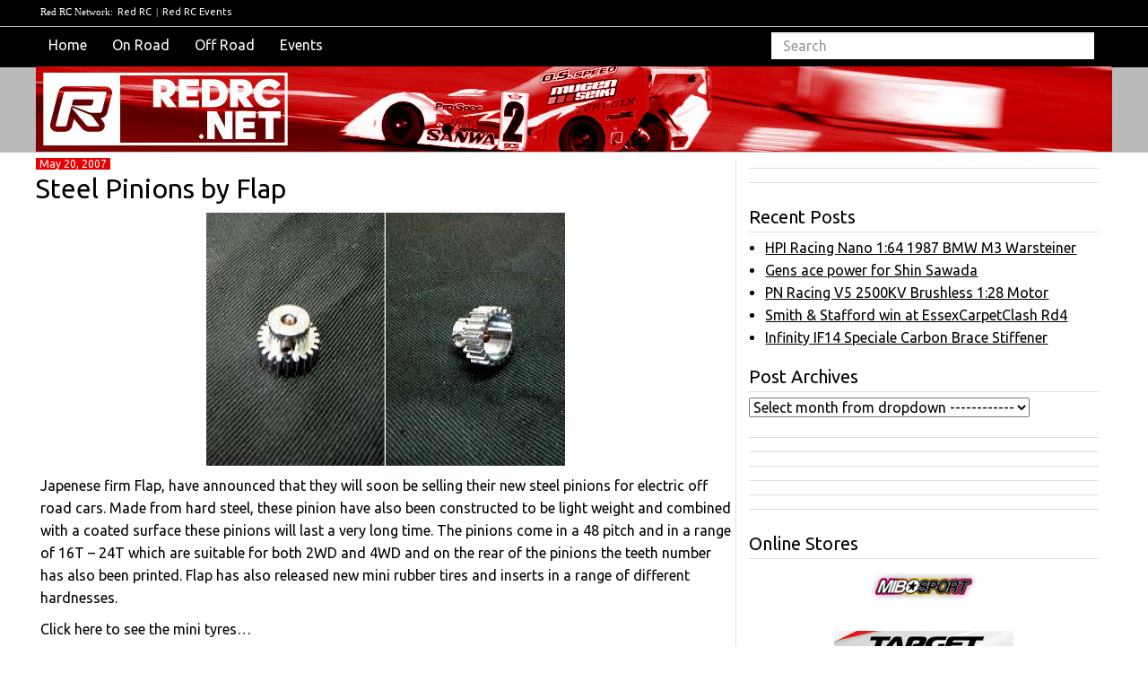

--- FILE ---
content_type: text/html; charset=UTF-8
request_url: https://www.redrc.net/2007/05/steel-pinions-by-flap/
body_size: 55918
content:
<!doctype html>
<html>
    <head>
        <!-- Global site tag (gtag.js) - Google Analytics -->
<script async src="https://www.googletagmanager.com/gtag/js?id=UA-54991-3"></script>
<script>
  window.dataLayer = window.dataLayer || [];
  function gtag(){dataLayer.push(arguments);}
  gtag('js', new Date());

  gtag('config', 'UA-54991-3');
</script><!--link to google analytics Redrc head code-->
        <script src="//ajax.googleapis.com/ajax/libs/jquery/1.11.0/jquery.min.js"></script>
        <script src="//netdna.bootstrapcdn.com/bootstrap/3.1.1/js/bootstrap.min.js"></script>
        <title>Red RC &raquo; Steel Pinions by Flap</title>
        <meta name="viewport" content="width=device-width,initial-scale=1">
        <meta name="description" content="RC car news, views &amp; race results">
        <meta charset="UTF-8">
        <link href="https://fonts.googleapis.com/css2?family=Calistoga&family=Carter+One&family=Merriweather:wght@700&family=Patua+One&family=Rajdhani:wght@700&family=Roboto+Slab:wght@700&family=Ubuntu:ital,wght@0,400;0,700;1,400&display=swap" rel="stylesheet" type='text/css'>
        <meta name='robots' content='max-image-preview:large' />
<link rel='stylesheet' id='wp-block-library-css' href='https://www.redrc.net/wp-includes/css/dist/block-library/style.min.css?ver=6.6.2' type='text/css' media='all' />
<style id='classic-theme-styles-inline-css' type='text/css'>
/*! This file is auto-generated */
.wp-block-button__link{color:#fff;background-color:#32373c;border-radius:9999px;box-shadow:none;text-decoration:none;padding:calc(.667em + 2px) calc(1.333em + 2px);font-size:1.125em}.wp-block-file__button{background:#32373c;color:#fff;text-decoration:none}
</style>
<style id='global-styles-inline-css' type='text/css'>
:root{--wp--preset--aspect-ratio--square: 1;--wp--preset--aspect-ratio--4-3: 4/3;--wp--preset--aspect-ratio--3-4: 3/4;--wp--preset--aspect-ratio--3-2: 3/2;--wp--preset--aspect-ratio--2-3: 2/3;--wp--preset--aspect-ratio--16-9: 16/9;--wp--preset--aspect-ratio--9-16: 9/16;--wp--preset--color--black: #000000;--wp--preset--color--cyan-bluish-gray: #abb8c3;--wp--preset--color--white: #ffffff;--wp--preset--color--pale-pink: #f78da7;--wp--preset--color--vivid-red: #cf2e2e;--wp--preset--color--luminous-vivid-orange: #ff6900;--wp--preset--color--luminous-vivid-amber: #fcb900;--wp--preset--color--light-green-cyan: #7bdcb5;--wp--preset--color--vivid-green-cyan: #00d084;--wp--preset--color--pale-cyan-blue: #8ed1fc;--wp--preset--color--vivid-cyan-blue: #0693e3;--wp--preset--color--vivid-purple: #9b51e0;--wp--preset--gradient--vivid-cyan-blue-to-vivid-purple: linear-gradient(135deg,rgba(6,147,227,1) 0%,rgb(155,81,224) 100%);--wp--preset--gradient--light-green-cyan-to-vivid-green-cyan: linear-gradient(135deg,rgb(122,220,180) 0%,rgb(0,208,130) 100%);--wp--preset--gradient--luminous-vivid-amber-to-luminous-vivid-orange: linear-gradient(135deg,rgba(252,185,0,1) 0%,rgba(255,105,0,1) 100%);--wp--preset--gradient--luminous-vivid-orange-to-vivid-red: linear-gradient(135deg,rgba(255,105,0,1) 0%,rgb(207,46,46) 100%);--wp--preset--gradient--very-light-gray-to-cyan-bluish-gray: linear-gradient(135deg,rgb(238,238,238) 0%,rgb(169,184,195) 100%);--wp--preset--gradient--cool-to-warm-spectrum: linear-gradient(135deg,rgb(74,234,220) 0%,rgb(151,120,209) 20%,rgb(207,42,186) 40%,rgb(238,44,130) 60%,rgb(251,105,98) 80%,rgb(254,248,76) 100%);--wp--preset--gradient--blush-light-purple: linear-gradient(135deg,rgb(255,206,236) 0%,rgb(152,150,240) 100%);--wp--preset--gradient--blush-bordeaux: linear-gradient(135deg,rgb(254,205,165) 0%,rgb(254,45,45) 50%,rgb(107,0,62) 100%);--wp--preset--gradient--luminous-dusk: linear-gradient(135deg,rgb(255,203,112) 0%,rgb(199,81,192) 50%,rgb(65,88,208) 100%);--wp--preset--gradient--pale-ocean: linear-gradient(135deg,rgb(255,245,203) 0%,rgb(182,227,212) 50%,rgb(51,167,181) 100%);--wp--preset--gradient--electric-grass: linear-gradient(135deg,rgb(202,248,128) 0%,rgb(113,206,126) 100%);--wp--preset--gradient--midnight: linear-gradient(135deg,rgb(2,3,129) 0%,rgb(40,116,252) 100%);--wp--preset--font-size--small: 13px;--wp--preset--font-size--medium: 20px;--wp--preset--font-size--large: 36px;--wp--preset--font-size--x-large: 42px;--wp--preset--spacing--20: 0.44rem;--wp--preset--spacing--30: 0.67rem;--wp--preset--spacing--40: 1rem;--wp--preset--spacing--50: 1.5rem;--wp--preset--spacing--60: 2.25rem;--wp--preset--spacing--70: 3.38rem;--wp--preset--spacing--80: 5.06rem;--wp--preset--shadow--natural: 6px 6px 9px rgba(0, 0, 0, 0.2);--wp--preset--shadow--deep: 12px 12px 50px rgba(0, 0, 0, 0.4);--wp--preset--shadow--sharp: 6px 6px 0px rgba(0, 0, 0, 0.2);--wp--preset--shadow--outlined: 6px 6px 0px -3px rgba(255, 255, 255, 1), 6px 6px rgba(0, 0, 0, 1);--wp--preset--shadow--crisp: 6px 6px 0px rgba(0, 0, 0, 1);}:where(.is-layout-flex){gap: 0.5em;}:where(.is-layout-grid){gap: 0.5em;}body .is-layout-flex{display: flex;}.is-layout-flex{flex-wrap: wrap;align-items: center;}.is-layout-flex > :is(*, div){margin: 0;}body .is-layout-grid{display: grid;}.is-layout-grid > :is(*, div){margin: 0;}:where(.wp-block-columns.is-layout-flex){gap: 2em;}:where(.wp-block-columns.is-layout-grid){gap: 2em;}:where(.wp-block-post-template.is-layout-flex){gap: 1.25em;}:where(.wp-block-post-template.is-layout-grid){gap: 1.25em;}.has-black-color{color: var(--wp--preset--color--black) !important;}.has-cyan-bluish-gray-color{color: var(--wp--preset--color--cyan-bluish-gray) !important;}.has-white-color{color: var(--wp--preset--color--white) !important;}.has-pale-pink-color{color: var(--wp--preset--color--pale-pink) !important;}.has-vivid-red-color{color: var(--wp--preset--color--vivid-red) !important;}.has-luminous-vivid-orange-color{color: var(--wp--preset--color--luminous-vivid-orange) !important;}.has-luminous-vivid-amber-color{color: var(--wp--preset--color--luminous-vivid-amber) !important;}.has-light-green-cyan-color{color: var(--wp--preset--color--light-green-cyan) !important;}.has-vivid-green-cyan-color{color: var(--wp--preset--color--vivid-green-cyan) !important;}.has-pale-cyan-blue-color{color: var(--wp--preset--color--pale-cyan-blue) !important;}.has-vivid-cyan-blue-color{color: var(--wp--preset--color--vivid-cyan-blue) !important;}.has-vivid-purple-color{color: var(--wp--preset--color--vivid-purple) !important;}.has-black-background-color{background-color: var(--wp--preset--color--black) !important;}.has-cyan-bluish-gray-background-color{background-color: var(--wp--preset--color--cyan-bluish-gray) !important;}.has-white-background-color{background-color: var(--wp--preset--color--white) !important;}.has-pale-pink-background-color{background-color: var(--wp--preset--color--pale-pink) !important;}.has-vivid-red-background-color{background-color: var(--wp--preset--color--vivid-red) !important;}.has-luminous-vivid-orange-background-color{background-color: var(--wp--preset--color--luminous-vivid-orange) !important;}.has-luminous-vivid-amber-background-color{background-color: var(--wp--preset--color--luminous-vivid-amber) !important;}.has-light-green-cyan-background-color{background-color: var(--wp--preset--color--light-green-cyan) !important;}.has-vivid-green-cyan-background-color{background-color: var(--wp--preset--color--vivid-green-cyan) !important;}.has-pale-cyan-blue-background-color{background-color: var(--wp--preset--color--pale-cyan-blue) !important;}.has-vivid-cyan-blue-background-color{background-color: var(--wp--preset--color--vivid-cyan-blue) !important;}.has-vivid-purple-background-color{background-color: var(--wp--preset--color--vivid-purple) !important;}.has-black-border-color{border-color: var(--wp--preset--color--black) !important;}.has-cyan-bluish-gray-border-color{border-color: var(--wp--preset--color--cyan-bluish-gray) !important;}.has-white-border-color{border-color: var(--wp--preset--color--white) !important;}.has-pale-pink-border-color{border-color: var(--wp--preset--color--pale-pink) !important;}.has-vivid-red-border-color{border-color: var(--wp--preset--color--vivid-red) !important;}.has-luminous-vivid-orange-border-color{border-color: var(--wp--preset--color--luminous-vivid-orange) !important;}.has-luminous-vivid-amber-border-color{border-color: var(--wp--preset--color--luminous-vivid-amber) !important;}.has-light-green-cyan-border-color{border-color: var(--wp--preset--color--light-green-cyan) !important;}.has-vivid-green-cyan-border-color{border-color: var(--wp--preset--color--vivid-green-cyan) !important;}.has-pale-cyan-blue-border-color{border-color: var(--wp--preset--color--pale-cyan-blue) !important;}.has-vivid-cyan-blue-border-color{border-color: var(--wp--preset--color--vivid-cyan-blue) !important;}.has-vivid-purple-border-color{border-color: var(--wp--preset--color--vivid-purple) !important;}.has-vivid-cyan-blue-to-vivid-purple-gradient-background{background: var(--wp--preset--gradient--vivid-cyan-blue-to-vivid-purple) !important;}.has-light-green-cyan-to-vivid-green-cyan-gradient-background{background: var(--wp--preset--gradient--light-green-cyan-to-vivid-green-cyan) !important;}.has-luminous-vivid-amber-to-luminous-vivid-orange-gradient-background{background: var(--wp--preset--gradient--luminous-vivid-amber-to-luminous-vivid-orange) !important;}.has-luminous-vivid-orange-to-vivid-red-gradient-background{background: var(--wp--preset--gradient--luminous-vivid-orange-to-vivid-red) !important;}.has-very-light-gray-to-cyan-bluish-gray-gradient-background{background: var(--wp--preset--gradient--very-light-gray-to-cyan-bluish-gray) !important;}.has-cool-to-warm-spectrum-gradient-background{background: var(--wp--preset--gradient--cool-to-warm-spectrum) !important;}.has-blush-light-purple-gradient-background{background: var(--wp--preset--gradient--blush-light-purple) !important;}.has-blush-bordeaux-gradient-background{background: var(--wp--preset--gradient--blush-bordeaux) !important;}.has-luminous-dusk-gradient-background{background: var(--wp--preset--gradient--luminous-dusk) !important;}.has-pale-ocean-gradient-background{background: var(--wp--preset--gradient--pale-ocean) !important;}.has-electric-grass-gradient-background{background: var(--wp--preset--gradient--electric-grass) !important;}.has-midnight-gradient-background{background: var(--wp--preset--gradient--midnight) !important;}.has-small-font-size{font-size: var(--wp--preset--font-size--small) !important;}.has-medium-font-size{font-size: var(--wp--preset--font-size--medium) !important;}.has-large-font-size{font-size: var(--wp--preset--font-size--large) !important;}.has-x-large-font-size{font-size: var(--wp--preset--font-size--x-large) !important;}
:where(.wp-block-post-template.is-layout-flex){gap: 1.25em;}:where(.wp-block-post-template.is-layout-grid){gap: 1.25em;}
:where(.wp-block-columns.is-layout-flex){gap: 2em;}:where(.wp-block-columns.is-layout-grid){gap: 2em;}
:root :where(.wp-block-pullquote){font-size: 1.5em;line-height: 1.6;}
</style>
<link rel='stylesheet' id='bootstrap-css' href='https://www.redrc.net/wp-content/themes/Scratch-Desktop/css/bootstrap.min.css?ver=3.3.6' type='text/css' media='all' />
<link rel='stylesheet' id='customstyle-css' href='https://www.redrc.net/wp-content/themes/Scratch-Desktop/css/redrc2016.css?ver=1.0.0' type='text/css' media='all' />
<style id='akismet-widget-style-inline-css' type='text/css'>

			.a-stats {
				--akismet-color-mid-green: #357b49;
				--akismet-color-white: #fff;
				--akismet-color-light-grey: #f6f7f7;

				max-width: 350px;
				width: auto;
			}

			.a-stats * {
				all: unset;
				box-sizing: border-box;
			}

			.a-stats strong {
				font-weight: 600;
			}

			.a-stats a.a-stats__link,
			.a-stats a.a-stats__link:visited,
			.a-stats a.a-stats__link:active {
				background: var(--akismet-color-mid-green);
				border: none;
				box-shadow: none;
				border-radius: 8px;
				color: var(--akismet-color-white);
				cursor: pointer;
				display: block;
				font-family: -apple-system, BlinkMacSystemFont, 'Segoe UI', 'Roboto', 'Oxygen-Sans', 'Ubuntu', 'Cantarell', 'Helvetica Neue', sans-serif;
				font-weight: 500;
				padding: 12px;
				text-align: center;
				text-decoration: none;
				transition: all 0.2s ease;
			}

			/* Extra specificity to deal with TwentyTwentyOne focus style */
			.widget .a-stats a.a-stats__link:focus {
				background: var(--akismet-color-mid-green);
				color: var(--akismet-color-white);
				text-decoration: none;
			}

			.a-stats a.a-stats__link:hover {
				filter: brightness(110%);
				box-shadow: 0 4px 12px rgba(0, 0, 0, 0.06), 0 0 2px rgba(0, 0, 0, 0.16);
			}

			.a-stats .count {
				color: var(--akismet-color-white);
				display: block;
				font-size: 1.5em;
				line-height: 1.4;
				padding: 0 13px;
				white-space: nowrap;
			}
		
</style>
<script type="text/javascript" src="https://www.redrc.net/wp-includes/js/jquery/jquery.min.js?ver=3.7.1" id="jquery-core-js"></script>
<script type="text/javascript" src="https://www.redrc.net/wp-includes/js/jquery/jquery-migrate.min.js?ver=3.4.1" id="jquery-migrate-js"></script>
<link rel="https://api.w.org/" href="https://www.redrc.net/wp-json/" /><link rel="alternate" title="JSON" type="application/json" href="https://www.redrc.net/wp-json/wp/v2/posts/3160" /><link rel="EditURI" type="application/rsd+xml" title="RSD" href="https://www.redrc.net/xmlrpc.php?rsd" />
<meta name="generator" content="WordPress 6.6.2" />
<link rel="canonical" href="https://www.redrc.net/2007/05/steel-pinions-by-flap/" />
<link rel='shortlink' href='https://www.redrc.net/?p=3160' />
<link rel="alternate" title="oEmbed (JSON)" type="application/json+oembed" href="https://www.redrc.net/wp-json/oembed/1.0/embed?url=https%3A%2F%2Fwww.redrc.net%2F2007%2F05%2Fsteel-pinions-by-flap%2F" />
<link rel="alternate" title="oEmbed (XML)" type="text/xml+oembed" href="https://www.redrc.net/wp-json/oembed/1.0/embed?url=https%3A%2F%2Fwww.redrc.net%2F2007%2F05%2Fsteel-pinions-by-flap%2F&#038;format=xml" />
	<script type="text/javascript">
	/* <![CDATA[ */
		function archive_drop_go(box)
		{
			destination = box.options[box.selectedIndex].value;
			if (destination) location.href = destination;
		
		}
	/* ]]> */
	</script>
	<link rel="icon" href="https://www.redrc.net/wp-content/uploads/2016/03/cropped-favicon-32x32.png" sizes="32x32" />
<link rel="icon" href="https://www.redrc.net/wp-content/uploads/2016/03/cropped-favicon-192x192.png" sizes="192x192" />
<link rel="apple-touch-icon" href="https://www.redrc.net/wp-content/uploads/2016/03/cropped-favicon-180x180.png" />
<meta name="msapplication-TileImage" content="https://www.redrc.net/wp-content/uploads/2016/03/cropped-favicon-270x270.png" />
    </head>
    
            
    <body class="post-template-default single single-post postid-3160 single-format-standard no-redrc2016-class">
        <div class="container"><!--main body container-->            
        <div class="row">
        <div class="col-xs-12">

<div class="network">
            <ul>
                <li class="hidden-xs">Red RC Network:</li>
                <li><a href="https://www.redrc.net" target="_blank">Red RC</a> | </li>
                <li><a href="https://events.redrc.net" target="_blank">Red RC Events</a></li>
            </ul>
</div>            
  	
<div id="custom-bootstrap-menu" class="navbar navbar-default" role="navigation">
    <div class="container-fluid">
        <div class="navbar-header">
            <button type="button" class="navbar-toggle" data-toggle="collapse" data-target=".navbar-menubuilder"><span class="sr-only">Toggle navigation</span><span class="icon-bar"></span><span class="icon-bar"></span><span class="icon-bar"></span>
            </button>
        </div>
        <div class="collapse navbar-collapse navbar-menubuilder">
            <ul class="nav navbar-nav">
                <li  ><a href="/">Home</a></li>
                <li  ><a href="/?tag=pon,peon,pgon,ron">On Road</a></li>
                <li  ><a href="/?tag=pof,prc,peof,pgof,rof">Off Road</a></li>
                <li><a href="https://events.redrc.net">Events</a></li>
                </ul>
            <div class="navbar-form navbar-form-container">
                <form role="search" method="get" action="https://www.redrc.net/">
	<input type="search" class="form-control" placeholder="Search" value="" name="s" title="Search" />
</form>            </div>
        </div>
    </div>
</div>
<header class="masthead">
  <div class="header">
  </div>
</header>
<div class="row">
     
    <div class="col-xs-12 col-sm-12 col-md-8 col-lg-8">

        <article id="post-3160" class="post-3160 post type-post status-publish format-standard hentry category-accessories category-flap category-motors category-products category-tires tag-news">
	
			
            <header class="entry-header">
            <date>May 20, 2007</date>
	    <h2 class="entry-title"><a href="https://www.redrc.net/2007/05/steel-pinions-by-flap/">Steel Pinions by Flap</a></h2>            <p><p align="center"><img decoding="async" alt="Steel Pinions by Flap" id="image3157" src="http://www.redrc.net/wp-content/uploads/2007/05/flappinions.jpg" /></p>
<p>Japenese firm Flap, have announced that they will soon be selling their new steel pinions for electric off road cars. Made from hard steel, these pinion have also been constructed to be light weight and combined with a coated surface these pinions will last a very long time. The pinions come in a 48 pitch and in a range of 16T &#8211; 24T which are suitable for both 2WD and 4WD and on the rear of the pinions the teeth number has also been printed. Flap has also released new mini rubber tires and inserts in a range of different hardnesses.</p>
<p>Click here to see the mini tyres&#8230;<span id="more-3160"></span></p>
<p align="center"><img decoding="async" alt="Mini tires by Flap" id="image3158" src="http://www.redrc.net/wp-content/uploads/2007/05/flaptires.jpg" /></p>
<p align="center"><img decoding="async" alt="Foam tire inserts by Flap" id="image3159" src="http://www.redrc.net/wp-content/uploads/2007/05/flapinserts.jpg" /></p>
<p><em>Source: <a target="_blank" title="Flap" href="http://www17.ocn.ne.jp/~flap/top.html">Flap</a> [www17.ocn.ne.jp]</em></p>
</p>	
	
        	
	<hr>
        
</article><!--link to post format-->

        
            <div id='option_2_1_Desktop' class='postbannerlg'>
                <div class='advertisement' style='margin: 10px 20px;'>
                    <ins data-revive-zoneid='19111' data-revive-target='_blank' data-revive-block='1' data-revive-blockcampaign='1' data-revive-id='727bec5e09208690b050ccfc6a45d384'></ins>
                    <script async src='//servedby.revive-adserver.net/asyncjs.php'></script>
                </div>
                <div id='option_2_2_Desktop class='advertisement' style='margin: 10px 31px;'>
                    <ins data-revive-zoneid='19143' data-revive-target='_blank' data-revive-block='1' data-revive-blockcampaign='1' data-revive-id='727bec5e09208690b050ccfc6a45d384'></ins>
                    <script async src='//servedby.revive-adserver.net/asyncjs.php'></script>
                </div>
                <div id='option_2_3_Desktop class='advertisement' style='margin: 10px 20px;'>
                    <ins data-revive-zoneid='19144' data-revive-target='_blank' data-revive-block='1' data-revive-blockcampaign='1' data-revive-id='727bec5e09208690b050ccfc6a45d384'></ins>
                    <script async src='//servedby.revive-adserver.net/asyncjs.php'></script>
                </div>
            </div>
        
    


        <hr>
        
        <h3>Usage</h3>
	<p>If you republish any elements from this page on another website, including text, original pictures or results please be sure to add a link back to this page as the source:</p>
        
        <div class="usagepermalink">
            https://www.redrc.net/2007/05/steel-pinions-by-flap/ 
        </div>
     

    </div><!--end of responsive div -->

    <div class="hidden-xs hidden-sm col-md-4 col-lg-4">
        <div id='option_1_1'>
    <ins data-revive-zoneid="19109" data-revive-target="_blank" data-revive-block="1" data-revive-blockcampaign="1" data-revive-id="727bec5e09208690b050ccfc6a45d384"></ins>
    <script async src="//servedby.revive-adserver.net/asyncjs.php"></script>
</div>

<div class=adline id='option_1_2'>
    <ins data-revive-zoneid="19125" data-revive-target="_blank" data-revive-block="1" data-revive-blockcampaign="1" data-revive-id="727bec5e09208690b050ccfc6a45d384"></ins>
    <script async src="//servedby.revive-adserver.net/asyncjs.php"></script>
</div>

<div class=adline id='option_1_3'>
    <ins data-revive-zoneid="19126" data-revive-target="_blank" data-revive-block="1" data-revive-blockcampaign="1" data-revive-id="727bec5e09208690b050ccfc6a45d384"></ins>
    <script async src="//servedby.revive-adserver.net/asyncjs.php"></script>
</div>

<div id="sidebar" class="widgets-area">
    
		<aside id="recent-posts-3" class="widget widget_recent_entries">
		<h1 class="widget-title">Recent Posts</h1>
		<ul>
											<li>
					<a href="https://www.redrc.net/2026/01/hpi-racing-nano-164-1987-bmw-m3-warsteiner/">HPI Racing Nano 1:64 1987 BMW M3 Warsteiner</a>
									</li>
											<li>
					<a href="https://www.redrc.net/2026/01/gens-ace-power-for-shin-sawada/">Gens ace power for Shin Sawada</a>
									</li>
											<li>
					<a href="https://www.redrc.net/2026/01/pn-racing-v5-2500kv-brushless-128-motor/">PN Racing V5 2500KV Brushless 1:28 Motor</a>
									</li>
											<li>
					<a href="https://www.redrc.net/2026/01/smith-stafford-win-at-essexcarpetclash-rd4/">Smith &#038; Stafford win at EssexCarpetClash Rd4</a>
									</li>
											<li>
					<a href="https://www.redrc.net/2026/01/infinity-if14-speciale-carbon-brace-stiffener/">Infinity IF14 Speciale Carbon Brace Stiffener</a>
									</li>
					</ul>

		</aside>			<aside id="dropdown-archives" class="widget widget_archive_drop">				<h1 class="widget-title">Post Archives</h1>				<form id="f_archive_dropdown" action="">
				<div>
				<select onchange="archive_drop_go(this)">
					<option value="">Select month from dropdown ------------</option>
											<optgroup label="By Date:">
							<option value='https://www.redrc.net/2026/'> 2026 </option>
	<option value='https://www.redrc.net/2026/01/'> &nbsp;&nbsp;&nbsp;January &nbsp;(64)</option>
	<option value='https://www.redrc.net/2025/'> 2025 </option>
	<option value='https://www.redrc.net/2025/12/'> &nbsp;&nbsp;&nbsp;December &nbsp;(112)</option>
	<option value='https://www.redrc.net/2025/11/'> &nbsp;&nbsp;&nbsp;November &nbsp;(119)</option>
	<option value='https://www.redrc.net/2025/10/'> &nbsp;&nbsp;&nbsp;October &nbsp;(120)</option>
	<option value='https://www.redrc.net/2025/09/'> &nbsp;&nbsp;&nbsp;September &nbsp;(125)</option>
	<option value='https://www.redrc.net/2025/08/'> &nbsp;&nbsp;&nbsp;August &nbsp;(110)</option>
	<option value='https://www.redrc.net/2025/07/'> &nbsp;&nbsp;&nbsp;July &nbsp;(125)</option>
	<option value='https://www.redrc.net/2025/06/'> &nbsp;&nbsp;&nbsp;June &nbsp;(100)</option>
	<option value='https://www.redrc.net/2025/05/'> &nbsp;&nbsp;&nbsp;May &nbsp;(123)</option>
	<option value='https://www.redrc.net/2025/04/'> &nbsp;&nbsp;&nbsp;April &nbsp;(124)</option>
	<option value='https://www.redrc.net/2025/03/'> &nbsp;&nbsp;&nbsp;March &nbsp;(119)</option>
	<option value='https://www.redrc.net/2025/02/'> &nbsp;&nbsp;&nbsp;February &nbsp;(116)</option>
	<option value='https://www.redrc.net/2025/01/'> &nbsp;&nbsp;&nbsp;January &nbsp;(140)</option>
	<option value='https://www.redrc.net/2024/'> 2024 </option>
	<option value='https://www.redrc.net/2024/12/'> &nbsp;&nbsp;&nbsp;December &nbsp;(127)</option>
	<option value='https://www.redrc.net/2024/11/'> &nbsp;&nbsp;&nbsp;November &nbsp;(118)</option>
	<option value='https://www.redrc.net/2024/10/'> &nbsp;&nbsp;&nbsp;October &nbsp;(129)</option>
	<option value='https://www.redrc.net/2024/09/'> &nbsp;&nbsp;&nbsp;September &nbsp;(120)</option>
	<option value='https://www.redrc.net/2024/08/'> &nbsp;&nbsp;&nbsp;August &nbsp;(116)</option>
	<option value='https://www.redrc.net/2024/07/'> &nbsp;&nbsp;&nbsp;July &nbsp;(145)</option>
	<option value='https://www.redrc.net/2024/06/'> &nbsp;&nbsp;&nbsp;June &nbsp;(106)</option>
	<option value='https://www.redrc.net/2024/05/'> &nbsp;&nbsp;&nbsp;May &nbsp;(117)</option>
	<option value='https://www.redrc.net/2024/04/'> &nbsp;&nbsp;&nbsp;April &nbsp;(106)</option>
	<option value='https://www.redrc.net/2024/03/'> &nbsp;&nbsp;&nbsp;March &nbsp;(114)</option>
	<option value='https://www.redrc.net/2024/02/'> &nbsp;&nbsp;&nbsp;February &nbsp;(112)</option>
	<option value='https://www.redrc.net/2024/01/'> &nbsp;&nbsp;&nbsp;January &nbsp;(134)</option>
	<option value='https://www.redrc.net/2023/'> 2023 </option>
	<option value='https://www.redrc.net/2023/12/'> &nbsp;&nbsp;&nbsp;December &nbsp;(132)</option>
	<option value='https://www.redrc.net/2023/11/'> &nbsp;&nbsp;&nbsp;November &nbsp;(126)</option>
	<option value='https://www.redrc.net/2023/10/'> &nbsp;&nbsp;&nbsp;October &nbsp;(123)</option>
	<option value='https://www.redrc.net/2023/09/'> &nbsp;&nbsp;&nbsp;September &nbsp;(119)</option>
	<option value='https://www.redrc.net/2023/08/'> &nbsp;&nbsp;&nbsp;August &nbsp;(120)</option>
	<option value='https://www.redrc.net/2023/07/'> &nbsp;&nbsp;&nbsp;July &nbsp;(116)</option>
	<option value='https://www.redrc.net/2023/06/'> &nbsp;&nbsp;&nbsp;June &nbsp;(91)</option>
	<option value='https://www.redrc.net/2023/05/'> &nbsp;&nbsp;&nbsp;May &nbsp;(126)</option>
	<option value='https://www.redrc.net/2023/04/'> &nbsp;&nbsp;&nbsp;April &nbsp;(121)</option>
	<option value='https://www.redrc.net/2023/03/'> &nbsp;&nbsp;&nbsp;March &nbsp;(132)</option>
	<option value='https://www.redrc.net/2023/02/'> &nbsp;&nbsp;&nbsp;February &nbsp;(98)</option>
	<option value='https://www.redrc.net/2023/01/'> &nbsp;&nbsp;&nbsp;January &nbsp;(120)</option>
	<option value='https://www.redrc.net/2022/'> 2022 </option>
	<option value='https://www.redrc.net/2022/12/'> &nbsp;&nbsp;&nbsp;December &nbsp;(129)</option>
	<option value='https://www.redrc.net/2022/11/'> &nbsp;&nbsp;&nbsp;November &nbsp;(129)</option>
	<option value='https://www.redrc.net/2022/10/'> &nbsp;&nbsp;&nbsp;October &nbsp;(95)</option>
	<option value='https://www.redrc.net/2022/09/'> &nbsp;&nbsp;&nbsp;September &nbsp;(98)</option>
	<option value='https://www.redrc.net/2022/08/'> &nbsp;&nbsp;&nbsp;August &nbsp;(108)</option>
	<option value='https://www.redrc.net/2022/07/'> &nbsp;&nbsp;&nbsp;July &nbsp;(70)</option>
	<option value='https://www.redrc.net/2022/06/'> &nbsp;&nbsp;&nbsp;June &nbsp;(78)</option>
	<option value='https://www.redrc.net/2022/05/'> &nbsp;&nbsp;&nbsp;May &nbsp;(73)</option>
	<option value='https://www.redrc.net/2022/04/'> &nbsp;&nbsp;&nbsp;April &nbsp;(78)</option>
	<option value='https://www.redrc.net/2022/03/'> &nbsp;&nbsp;&nbsp;March &nbsp;(74)</option>
	<option value='https://www.redrc.net/2022/02/'> &nbsp;&nbsp;&nbsp;February &nbsp;(91)</option>
	<option value='https://www.redrc.net/2022/01/'> &nbsp;&nbsp;&nbsp;January &nbsp;(108)</option>
	<option value='https://www.redrc.net/2021/'> 2021 </option>
	<option value='https://www.redrc.net/2021/12/'> &nbsp;&nbsp;&nbsp;December &nbsp;(104)</option>
	<option value='https://www.redrc.net/2021/11/'> &nbsp;&nbsp;&nbsp;November &nbsp;(98)</option>
	<option value='https://www.redrc.net/2021/10/'> &nbsp;&nbsp;&nbsp;October &nbsp;(84)</option>
	<option value='https://www.redrc.net/2021/09/'> &nbsp;&nbsp;&nbsp;September &nbsp;(85)</option>
	<option value='https://www.redrc.net/2021/08/'> &nbsp;&nbsp;&nbsp;August &nbsp;(86)</option>
	<option value='https://www.redrc.net/2021/07/'> &nbsp;&nbsp;&nbsp;July &nbsp;(85)</option>
	<option value='https://www.redrc.net/2021/06/'> &nbsp;&nbsp;&nbsp;June &nbsp;(80)</option>
	<option value='https://www.redrc.net/2021/05/'> &nbsp;&nbsp;&nbsp;May &nbsp;(83)</option>
	<option value='https://www.redrc.net/2021/04/'> &nbsp;&nbsp;&nbsp;April &nbsp;(102)</option>
	<option value='https://www.redrc.net/2021/03/'> &nbsp;&nbsp;&nbsp;March &nbsp;(116)</option>
	<option value='https://www.redrc.net/2021/02/'> &nbsp;&nbsp;&nbsp;February &nbsp;(106)</option>
	<option value='https://www.redrc.net/2021/01/'> &nbsp;&nbsp;&nbsp;January &nbsp;(122)</option>
	<option value='https://www.redrc.net/2020/'> 2020 </option>
	<option value='https://www.redrc.net/2020/12/'> &nbsp;&nbsp;&nbsp;December &nbsp;(128)</option>
	<option value='https://www.redrc.net/2020/11/'> &nbsp;&nbsp;&nbsp;November &nbsp;(153)</option>
	<option value='https://www.redrc.net/2020/10/'> &nbsp;&nbsp;&nbsp;October &nbsp;(184)</option>
	<option value='https://www.redrc.net/2020/09/'> &nbsp;&nbsp;&nbsp;September &nbsp;(175)</option>
	<option value='https://www.redrc.net/2020/08/'> &nbsp;&nbsp;&nbsp;August &nbsp;(291)</option>
	<option value='https://www.redrc.net/2020/07/'> &nbsp;&nbsp;&nbsp;July &nbsp;(427)</option>
	<option value='https://www.redrc.net/2020/06/'> &nbsp;&nbsp;&nbsp;June &nbsp;(333)</option>
	<option value='https://www.redrc.net/2020/05/'> &nbsp;&nbsp;&nbsp;May &nbsp;(292)</option>
	<option value='https://www.redrc.net/2020/04/'> &nbsp;&nbsp;&nbsp;April &nbsp;(276)</option>
	<option value='https://www.redrc.net/2020/03/'> &nbsp;&nbsp;&nbsp;March &nbsp;(334)</option>
	<option value='https://www.redrc.net/2020/02/'> &nbsp;&nbsp;&nbsp;February &nbsp;(356)</option>
	<option value='https://www.redrc.net/2020/01/'> &nbsp;&nbsp;&nbsp;January &nbsp;(430)</option>
	<option value='https://www.redrc.net/2019/'> 2019 </option>
	<option value='https://www.redrc.net/2019/12/'> &nbsp;&nbsp;&nbsp;December &nbsp;(403)</option>
	<option value='https://www.redrc.net/2019/11/'> &nbsp;&nbsp;&nbsp;November &nbsp;(399)</option>
	<option value='https://www.redrc.net/2019/10/'> &nbsp;&nbsp;&nbsp;October &nbsp;(419)</option>
	<option value='https://www.redrc.net/2019/09/'> &nbsp;&nbsp;&nbsp;September &nbsp;(384)</option>
	<option value='https://www.redrc.net/2019/08/'> &nbsp;&nbsp;&nbsp;August &nbsp;(247)</option>
	<option value='https://www.redrc.net/2019/07/'> &nbsp;&nbsp;&nbsp;July &nbsp;(357)</option>
	<option value='https://www.redrc.net/2019/06/'> &nbsp;&nbsp;&nbsp;June &nbsp;(375)</option>
	<option value='https://www.redrc.net/2019/05/'> &nbsp;&nbsp;&nbsp;May &nbsp;(416)</option>
	<option value='https://www.redrc.net/2019/04/'> &nbsp;&nbsp;&nbsp;April &nbsp;(327)</option>
	<option value='https://www.redrc.net/2019/03/'> &nbsp;&nbsp;&nbsp;March &nbsp;(303)</option>
	<option value='https://www.redrc.net/2019/02/'> &nbsp;&nbsp;&nbsp;February &nbsp;(341)</option>
	<option value='https://www.redrc.net/2019/01/'> &nbsp;&nbsp;&nbsp;January &nbsp;(467)</option>
	<option value='https://www.redrc.net/2018/'> 2018 </option>
	<option value='https://www.redrc.net/2018/12/'> &nbsp;&nbsp;&nbsp;December &nbsp;(373)</option>
	<option value='https://www.redrc.net/2018/11/'> &nbsp;&nbsp;&nbsp;November &nbsp;(388)</option>
	<option value='https://www.redrc.net/2018/10/'> &nbsp;&nbsp;&nbsp;October &nbsp;(307)</option>
	<option value='https://www.redrc.net/2018/09/'> &nbsp;&nbsp;&nbsp;September &nbsp;(211)</option>
	<option value='https://www.redrc.net/2018/08/'> &nbsp;&nbsp;&nbsp;August &nbsp;(268)</option>
	<option value='https://www.redrc.net/2018/07/'> &nbsp;&nbsp;&nbsp;July &nbsp;(296)</option>
	<option value='https://www.redrc.net/2018/06/'> &nbsp;&nbsp;&nbsp;June &nbsp;(320)</option>
	<option value='https://www.redrc.net/2018/05/'> &nbsp;&nbsp;&nbsp;May &nbsp;(314)</option>
	<option value='https://www.redrc.net/2018/04/'> &nbsp;&nbsp;&nbsp;April &nbsp;(297)</option>
	<option value='https://www.redrc.net/2018/03/'> &nbsp;&nbsp;&nbsp;March &nbsp;(310)</option>
	<option value='https://www.redrc.net/2018/02/'> &nbsp;&nbsp;&nbsp;February &nbsp;(293)</option>
	<option value='https://www.redrc.net/2018/01/'> &nbsp;&nbsp;&nbsp;January &nbsp;(332)</option>
	<option value='https://www.redrc.net/2017/'> 2017 </option>
	<option value='https://www.redrc.net/2017/12/'> &nbsp;&nbsp;&nbsp;December &nbsp;(238)</option>
	<option value='https://www.redrc.net/2017/11/'> &nbsp;&nbsp;&nbsp;November &nbsp;(341)</option>
	<option value='https://www.redrc.net/2017/10/'> &nbsp;&nbsp;&nbsp;October &nbsp;(259)</option>
	<option value='https://www.redrc.net/2017/09/'> &nbsp;&nbsp;&nbsp;September &nbsp;(278)</option>
	<option value='https://www.redrc.net/2017/08/'> &nbsp;&nbsp;&nbsp;August &nbsp;(308)</option>
	<option value='https://www.redrc.net/2017/07/'> &nbsp;&nbsp;&nbsp;July &nbsp;(286)</option>
	<option value='https://www.redrc.net/2017/06/'> &nbsp;&nbsp;&nbsp;June &nbsp;(259)</option>
	<option value='https://www.redrc.net/2017/05/'> &nbsp;&nbsp;&nbsp;May &nbsp;(362)</option>
	<option value='https://www.redrc.net/2017/04/'> &nbsp;&nbsp;&nbsp;April &nbsp;(316)</option>
	<option value='https://www.redrc.net/2017/03/'> &nbsp;&nbsp;&nbsp;March &nbsp;(327)</option>
	<option value='https://www.redrc.net/2017/02/'> &nbsp;&nbsp;&nbsp;February &nbsp;(309)</option>
	<option value='https://www.redrc.net/2017/01/'> &nbsp;&nbsp;&nbsp;January &nbsp;(371)</option>
	<option value='https://www.redrc.net/2016/'> 2016 </option>
	<option value='https://www.redrc.net/2016/12/'> &nbsp;&nbsp;&nbsp;December &nbsp;(279)</option>
	<option value='https://www.redrc.net/2016/11/'> &nbsp;&nbsp;&nbsp;November &nbsp;(235)</option>
	<option value='https://www.redrc.net/2016/10/'> &nbsp;&nbsp;&nbsp;October &nbsp;(292)</option>
	<option value='https://www.redrc.net/2016/09/'> &nbsp;&nbsp;&nbsp;September &nbsp;(324)</option>
	<option value='https://www.redrc.net/2016/08/'> &nbsp;&nbsp;&nbsp;August &nbsp;(312)</option>
	<option value='https://www.redrc.net/2016/07/'> &nbsp;&nbsp;&nbsp;July &nbsp;(275)</option>
	<option value='https://www.redrc.net/2016/06/'> &nbsp;&nbsp;&nbsp;June &nbsp;(346)</option>
	<option value='https://www.redrc.net/2016/05/'> &nbsp;&nbsp;&nbsp;May &nbsp;(301)</option>
	<option value='https://www.redrc.net/2016/04/'> &nbsp;&nbsp;&nbsp;April &nbsp;(274)</option>
	<option value='https://www.redrc.net/2016/03/'> &nbsp;&nbsp;&nbsp;March &nbsp;(255)</option>
	<option value='https://www.redrc.net/2016/02/'> &nbsp;&nbsp;&nbsp;February &nbsp;(274)</option>
	<option value='https://www.redrc.net/2016/01/'> &nbsp;&nbsp;&nbsp;January &nbsp;(333)</option>
	<option value='https://www.redrc.net/2015/'> 2015 </option>
	<option value='https://www.redrc.net/2015/12/'> &nbsp;&nbsp;&nbsp;December &nbsp;(200)</option>
	<option value='https://www.redrc.net/2015/11/'> &nbsp;&nbsp;&nbsp;November &nbsp;(240)</option>
	<option value='https://www.redrc.net/2015/10/'> &nbsp;&nbsp;&nbsp;October &nbsp;(250)</option>
	<option value='https://www.redrc.net/2015/09/'> &nbsp;&nbsp;&nbsp;September &nbsp;(277)</option>
	<option value='https://www.redrc.net/2015/08/'> &nbsp;&nbsp;&nbsp;August &nbsp;(194)</option>
	<option value='https://www.redrc.net/2015/07/'> &nbsp;&nbsp;&nbsp;July &nbsp;(288)</option>
	<option value='https://www.redrc.net/2015/06/'> &nbsp;&nbsp;&nbsp;June &nbsp;(250)</option>
	<option value='https://www.redrc.net/2015/05/'> &nbsp;&nbsp;&nbsp;May &nbsp;(292)</option>
	<option value='https://www.redrc.net/2015/04/'> &nbsp;&nbsp;&nbsp;April &nbsp;(232)</option>
	<option value='https://www.redrc.net/2015/03/'> &nbsp;&nbsp;&nbsp;March &nbsp;(254)</option>
	<option value='https://www.redrc.net/2015/02/'> &nbsp;&nbsp;&nbsp;February &nbsp;(244)</option>
	<option value='https://www.redrc.net/2015/01/'> &nbsp;&nbsp;&nbsp;January &nbsp;(284)</option>
	<option value='https://www.redrc.net/2014/'> 2014 </option>
	<option value='https://www.redrc.net/2014/12/'> &nbsp;&nbsp;&nbsp;December &nbsp;(230)</option>
	<option value='https://www.redrc.net/2014/11/'> &nbsp;&nbsp;&nbsp;November &nbsp;(244)</option>
	<option value='https://www.redrc.net/2014/10/'> &nbsp;&nbsp;&nbsp;October &nbsp;(307)</option>
	<option value='https://www.redrc.net/2014/09/'> &nbsp;&nbsp;&nbsp;September &nbsp;(269)</option>
	<option value='https://www.redrc.net/2014/08/'> &nbsp;&nbsp;&nbsp;August &nbsp;(218)</option>
	<option value='https://www.redrc.net/2014/07/'> &nbsp;&nbsp;&nbsp;July &nbsp;(273)</option>
	<option value='https://www.redrc.net/2014/06/'> &nbsp;&nbsp;&nbsp;June &nbsp;(295)</option>
	<option value='https://www.redrc.net/2014/05/'> &nbsp;&nbsp;&nbsp;May &nbsp;(261)</option>
	<option value='https://www.redrc.net/2014/04/'> &nbsp;&nbsp;&nbsp;April &nbsp;(264)</option>
	<option value='https://www.redrc.net/2014/03/'> &nbsp;&nbsp;&nbsp;March &nbsp;(254)</option>
	<option value='https://www.redrc.net/2014/02/'> &nbsp;&nbsp;&nbsp;February &nbsp;(256)</option>
	<option value='https://www.redrc.net/2014/01/'> &nbsp;&nbsp;&nbsp;January &nbsp;(243)</option>
	<option value='https://www.redrc.net/2013/'> 2013 </option>
	<option value='https://www.redrc.net/2013/12/'> &nbsp;&nbsp;&nbsp;December &nbsp;(212)</option>
	<option value='https://www.redrc.net/2013/11/'> &nbsp;&nbsp;&nbsp;November &nbsp;(218)</option>
	<option value='https://www.redrc.net/2013/10/'> &nbsp;&nbsp;&nbsp;October &nbsp;(271)</option>
	<option value='https://www.redrc.net/2013/09/'> &nbsp;&nbsp;&nbsp;September &nbsp;(259)</option>
	<option value='https://www.redrc.net/2013/08/'> &nbsp;&nbsp;&nbsp;August &nbsp;(221)</option>
	<option value='https://www.redrc.net/2013/07/'> &nbsp;&nbsp;&nbsp;July &nbsp;(271)</option>
	<option value='https://www.redrc.net/2013/06/'> &nbsp;&nbsp;&nbsp;June &nbsp;(200)</option>
	<option value='https://www.redrc.net/2013/05/'> &nbsp;&nbsp;&nbsp;May &nbsp;(215)</option>
	<option value='https://www.redrc.net/2013/04/'> &nbsp;&nbsp;&nbsp;April &nbsp;(198)</option>
	<option value='https://www.redrc.net/2013/03/'> &nbsp;&nbsp;&nbsp;March &nbsp;(192)</option>
	<option value='https://www.redrc.net/2013/02/'> &nbsp;&nbsp;&nbsp;February &nbsp;(161)</option>
	<option value='https://www.redrc.net/2013/01/'> &nbsp;&nbsp;&nbsp;January &nbsp;(165)</option>
	<option value='https://www.redrc.net/2012/'> 2012 </option>
	<option value='https://www.redrc.net/2012/12/'> &nbsp;&nbsp;&nbsp;December &nbsp;(114)</option>
	<option value='https://www.redrc.net/2012/11/'> &nbsp;&nbsp;&nbsp;November &nbsp;(151)</option>
	<option value='https://www.redrc.net/2012/10/'> &nbsp;&nbsp;&nbsp;October &nbsp;(191)</option>
	<option value='https://www.redrc.net/2012/09/'> &nbsp;&nbsp;&nbsp;September &nbsp;(160)</option>
	<option value='https://www.redrc.net/2012/08/'> &nbsp;&nbsp;&nbsp;August &nbsp;(145)</option>
	<option value='https://www.redrc.net/2012/07/'> &nbsp;&nbsp;&nbsp;July &nbsp;(185)</option>
	<option value='https://www.redrc.net/2012/06/'> &nbsp;&nbsp;&nbsp;June &nbsp;(155)</option>
	<option value='https://www.redrc.net/2012/05/'> &nbsp;&nbsp;&nbsp;May &nbsp;(197)</option>
	<option value='https://www.redrc.net/2012/04/'> &nbsp;&nbsp;&nbsp;April &nbsp;(162)</option>
	<option value='https://www.redrc.net/2012/03/'> &nbsp;&nbsp;&nbsp;March &nbsp;(202)</option>
	<option value='https://www.redrc.net/2012/02/'> &nbsp;&nbsp;&nbsp;February &nbsp;(196)</option>
	<option value='https://www.redrc.net/2012/01/'> &nbsp;&nbsp;&nbsp;January &nbsp;(211)</option>
	<option value='https://www.redrc.net/2011/'> 2011 </option>
	<option value='https://www.redrc.net/2011/12/'> &nbsp;&nbsp;&nbsp;December &nbsp;(175)</option>
	<option value='https://www.redrc.net/2011/11/'> &nbsp;&nbsp;&nbsp;November &nbsp;(176)</option>
	<option value='https://www.redrc.net/2011/10/'> &nbsp;&nbsp;&nbsp;October &nbsp;(177)</option>
	<option value='https://www.redrc.net/2011/09/'> &nbsp;&nbsp;&nbsp;September &nbsp;(175)</option>
	<option value='https://www.redrc.net/2011/08/'> &nbsp;&nbsp;&nbsp;August &nbsp;(203)</option>
	<option value='https://www.redrc.net/2011/07/'> &nbsp;&nbsp;&nbsp;July &nbsp;(191)</option>
	<option value='https://www.redrc.net/2011/06/'> &nbsp;&nbsp;&nbsp;June &nbsp;(198)</option>
	<option value='https://www.redrc.net/2011/05/'> &nbsp;&nbsp;&nbsp;May &nbsp;(192)</option>
	<option value='https://www.redrc.net/2011/04/'> &nbsp;&nbsp;&nbsp;April &nbsp;(182)</option>
	<option value='https://www.redrc.net/2011/03/'> &nbsp;&nbsp;&nbsp;March &nbsp;(174)</option>
	<option value='https://www.redrc.net/2011/02/'> &nbsp;&nbsp;&nbsp;February &nbsp;(171)</option>
	<option value='https://www.redrc.net/2011/01/'> &nbsp;&nbsp;&nbsp;January &nbsp;(205)</option>
	<option value='https://www.redrc.net/2010/'> 2010 </option>
	<option value='https://www.redrc.net/2010/12/'> &nbsp;&nbsp;&nbsp;December &nbsp;(166)</option>
	<option value='https://www.redrc.net/2010/11/'> &nbsp;&nbsp;&nbsp;November &nbsp;(159)</option>
	<option value='https://www.redrc.net/2010/10/'> &nbsp;&nbsp;&nbsp;October &nbsp;(207)</option>
	<option value='https://www.redrc.net/2010/09/'> &nbsp;&nbsp;&nbsp;September &nbsp;(221)</option>
	<option value='https://www.redrc.net/2010/08/'> &nbsp;&nbsp;&nbsp;August &nbsp;(186)</option>
	<option value='https://www.redrc.net/2010/07/'> &nbsp;&nbsp;&nbsp;July &nbsp;(176)</option>
	<option value='https://www.redrc.net/2010/06/'> &nbsp;&nbsp;&nbsp;June &nbsp;(203)</option>
	<option value='https://www.redrc.net/2010/05/'> &nbsp;&nbsp;&nbsp;May &nbsp;(253)</option>
	<option value='https://www.redrc.net/2010/04/'> &nbsp;&nbsp;&nbsp;April &nbsp;(246)</option>
	<option value='https://www.redrc.net/2010/03/'> &nbsp;&nbsp;&nbsp;March &nbsp;(222)</option>
	<option value='https://www.redrc.net/2010/02/'> &nbsp;&nbsp;&nbsp;February &nbsp;(225)</option>
	<option value='https://www.redrc.net/2010/01/'> &nbsp;&nbsp;&nbsp;January &nbsp;(235)</option>
	<option value='https://www.redrc.net/2009/'> 2009 </option>
	<option value='https://www.redrc.net/2009/12/'> &nbsp;&nbsp;&nbsp;December &nbsp;(192)</option>
	<option value='https://www.redrc.net/2009/11/'> &nbsp;&nbsp;&nbsp;November &nbsp;(182)</option>
	<option value='https://www.redrc.net/2009/10/'> &nbsp;&nbsp;&nbsp;October &nbsp;(199)</option>
	<option value='https://www.redrc.net/2009/09/'> &nbsp;&nbsp;&nbsp;September &nbsp;(166)</option>
	<option value='https://www.redrc.net/2009/08/'> &nbsp;&nbsp;&nbsp;August &nbsp;(140)</option>
	<option value='https://www.redrc.net/2009/07/'> &nbsp;&nbsp;&nbsp;July &nbsp;(176)</option>
	<option value='https://www.redrc.net/2009/06/'> &nbsp;&nbsp;&nbsp;June &nbsp;(191)</option>
	<option value='https://www.redrc.net/2009/05/'> &nbsp;&nbsp;&nbsp;May &nbsp;(179)</option>
	<option value='https://www.redrc.net/2009/04/'> &nbsp;&nbsp;&nbsp;April &nbsp;(182)</option>
	<option value='https://www.redrc.net/2009/03/'> &nbsp;&nbsp;&nbsp;March &nbsp;(163)</option>
	<option value='https://www.redrc.net/2009/02/'> &nbsp;&nbsp;&nbsp;February &nbsp;(157)</option>
	<option value='https://www.redrc.net/2009/01/'> &nbsp;&nbsp;&nbsp;January &nbsp;(187)</option>
	<option value='https://www.redrc.net/2008/'> 2008 </option>
	<option value='https://www.redrc.net/2008/12/'> &nbsp;&nbsp;&nbsp;December &nbsp;(149)</option>
	<option value='https://www.redrc.net/2008/11/'> &nbsp;&nbsp;&nbsp;November &nbsp;(144)</option>
	<option value='https://www.redrc.net/2008/10/'> &nbsp;&nbsp;&nbsp;October &nbsp;(139)</option>
	<option value='https://www.redrc.net/2008/09/'> &nbsp;&nbsp;&nbsp;September &nbsp;(141)</option>
	<option value='https://www.redrc.net/2008/08/'> &nbsp;&nbsp;&nbsp;August &nbsp;(145)</option>
	<option value='https://www.redrc.net/2008/07/'> &nbsp;&nbsp;&nbsp;July &nbsp;(187)</option>
	<option value='https://www.redrc.net/2008/06/'> &nbsp;&nbsp;&nbsp;June &nbsp;(179)</option>
	<option value='https://www.redrc.net/2008/05/'> &nbsp;&nbsp;&nbsp;May &nbsp;(183)</option>
	<option value='https://www.redrc.net/2008/04/'> &nbsp;&nbsp;&nbsp;April &nbsp;(182)</option>
	<option value='https://www.redrc.net/2008/03/'> &nbsp;&nbsp;&nbsp;March &nbsp;(155)</option>
	<option value='https://www.redrc.net/2008/02/'> &nbsp;&nbsp;&nbsp;February &nbsp;(168)</option>
	<option value='https://www.redrc.net/2008/01/'> &nbsp;&nbsp;&nbsp;January &nbsp;(161)</option>
	<option value='https://www.redrc.net/2007/'> 2007 </option>
	<option value='https://www.redrc.net/2007/12/'> &nbsp;&nbsp;&nbsp;December &nbsp;(119)</option>
	<option value='https://www.redrc.net/2007/11/'> &nbsp;&nbsp;&nbsp;November &nbsp;(155)</option>
	<option value='https://www.redrc.net/2007/10/'> &nbsp;&nbsp;&nbsp;October &nbsp;(195)</option>
	<option value='https://www.redrc.net/2007/09/'> &nbsp;&nbsp;&nbsp;September &nbsp;(173)</option>
	<option value='https://www.redrc.net/2007/08/'> &nbsp;&nbsp;&nbsp;August &nbsp;(198)</option>
	<option value='https://www.redrc.net/2007/07/'> &nbsp;&nbsp;&nbsp;July &nbsp;(226)</option>
	<option value='https://www.redrc.net/2007/06/'> &nbsp;&nbsp;&nbsp;June &nbsp;(240)</option>
	<option value='https://www.redrc.net/2007/05/'> &nbsp;&nbsp;&nbsp;May &nbsp;(224)</option>
	<option value='https://www.redrc.net/2007/04/'> &nbsp;&nbsp;&nbsp;April &nbsp;(178)</option>
	<option value='https://www.redrc.net/2007/03/'> &nbsp;&nbsp;&nbsp;March &nbsp;(185)</option>
	<option value='https://www.redrc.net/2007/02/'> &nbsp;&nbsp;&nbsp;February &nbsp;(145)</option>
	<option value='https://www.redrc.net/2007/01/'> &nbsp;&nbsp;&nbsp;January &nbsp;(144)</option>
	<option value='https://www.redrc.net/2006/'> 2006 </option>
	<option value='https://www.redrc.net/2006/12/'> &nbsp;&nbsp;&nbsp;December &nbsp;(125)</option>
	<option value='https://www.redrc.net/2006/11/'> &nbsp;&nbsp;&nbsp;November &nbsp;(137)</option>
	<option value='https://www.redrc.net/2006/10/'> &nbsp;&nbsp;&nbsp;October &nbsp;(73)</option>
						</optgroup>
									</select>
				</div>
				</form>
			</aside>	  
</div>

<div id='option_1A_1'>
    <ins data-revive-zoneid="19110" data-revive-target="_blank" data-revive-block="1" data-revive-blockcampaign="1" data-revive-id="727bec5e09208690b050ccfc6a45d384"></ins>
    <script async src="//servedby.revive-adserver.net/asyncjs.php"></script>
</div>

<div class=adline id='option_1A_2'>
    <ins data-revive-zoneid="19129" data-revive-target="_blank" data-revive-block="1" data-revive-blockcampaign="1" data-revive-id="727bec5e09208690b050ccfc6a45d384"></ins>
    <script async src="//servedby.revive-adserver.net/asyncjs.php"></script>
</div>

<div class=adline id='option_1A_3'>
    <ins data-revive-zoneid="19130" data-revive-target="_blank" data-revive-block="1" data-revive-blockcampaign="1" data-revive-id="727bec5e09208690b050ccfc6a45d384"></ins>
    <script async src="//servedby.revive-adserver.net/asyncjs.php"></script>
</div>

<div class=adline id='option_1A_4'>
    <ins data-revive-zoneid="19131" data-revive-target="_blank" data-revive-block="1" data-revive-blockcampaign="1" data-revive-id="727bec5e09208690b050ccfc6a45d384"></ins>
    <script async src="//servedby.revive-adserver.net/asyncjs.php"></script>
</div>

<div class=adline id='option_1A_5'>
    <ins data-revive-zoneid="19132" data-revive-target="_blank" data-revive-block="1" data-revive-blockcampaign="1" data-revive-id="727bec5e09208690b050ccfc6a45d384"></ins>
    <script async src="//servedby.revive-adserver.net/asyncjs.php"></script>
</div>  

<div class=adline id='option_1A_6'>
    <ins data-revive-zoneid="19133" data-revive-target="_blank" data-revive-block="1" data-revive-blockcampaign="1" data-revive-id="727bec5e09208690b050ccfc6a45d384"></ins>
    <script async src="//servedby.revive-adserver.net/asyncjs.php"></script>
</div>
<div class=adline id='option_1A_7'>
    <ins data-revive-zoneid="19134" data-revive-target="_blank" data-revive-block="1" data-revive-blockcampaign="1" data-revive-id="727bec5e09208690b050ccfc6a45d384"></ins>
    <script async src="//servedby.revive-adserver.net/asyncjs.php"></script>
</div>

<!-- 
<div class=adline id='option_1A_8'>
    <ins data-revive-zoneid="19135" data-revive-target="_blank" data-revive-block="1" data-revive-blockcampaign="1" data-revive-id="727bec5e09208690b050ccfc6a45d384"></ins>
    <script async src="//servedby.revive-adserver.net/asyncjs.php"></script>
</div> 
-->

<div id="sidebar"><h1>Online Stores</h1></div>

<div id="store-sponsors">
    <a target="_blank" rel="nofollow" href="https://www.mibosport.com/?utm_source=redrc&utm_medium=banner&utm_campaign=mibosport&utm_content=online-store"><img alt="Mibosport" src="https://www.redrc.net/wp-content/themes/Scratch-Desktop/store-img/Miboshop.gif"/></a>
    <br />
    <a target="_blank" rel="nofollow" href="https://www.targetrc.com/"><img alt="TargetRC" src="https://www.redrc.net/wp-content/themes/Scratch-Desktop/store-img/TakashimaD13.gif"/></a>
    <br />
    <a target="_blank" rel="nofollow" href="https://www.vp-racing.com/"><img alt="VP Racing" src="https://www.redrc.net/wp-content/themes/Scratch-Desktop/store-img/VPRacing.gif"/></a>
    <br />
    <a target="_blank" rel="nofollow" href="https://www.rc-tworks.com/"><img alt="T-Works" src="https://www.redrc.net/wp-content/themes/Scratch-Desktop/store-img/tworks1.gif"/></a>
</div>    </div>

</div><!--end of class=row -->

            <script type="text/javascript" src="https://www.redrc.net/wp-content/plugins/install-fitvids-embed-fluid-width-videos/public/js/jquery.fitvids.js?ver=1.1" id="jquery-fitvids-js"></script>
<script type="text/javascript" src="https://www.redrc.net/wp-content/plugins/install-fitvids-embed-fluid-width-videos/public/js/fitvids-fluid-video-public.js?ver=1.0.0" id="fitvids-fluid-video-js"></script>
<script type="text/javascript" src="https://www.redrc.net/wp-content/themes/Scratch-Desktop/js/bootstrap.min.js?ver=3.3.6" id="bootstrapjs-js"></script>
<script type="text/javascript" src="https://www.redrc.net/wp-content/themes/Scratch-Desktop/js/redrc2016.js?ver=1.0.0" id="customjs-js"></script>
        </div>
    </div>
</div> <!-- end of main container-->

<div class="mobileshops">
    <div class="panel-group" id="accordion" role="tablist" aria-multiselectable="true">
  <div class="panel panel-default">
    <div class="panel-heading" role="tab" id="headingOne">
      <h4 class="panel-title">
        Online Stores 
      </h4>
    </div>
      <div class="panel-body">
        <div id="store-sponsors">
    <a target="_blank" rel="nofollow" href="https://www.mibosport.com/?utm_source=redrc&utm_medium=banner&utm_campaign=mibosport&utm_content=online-store"><img alt="Mibosport" src="https://www.redrc.net/wp-content/themes/Scratch-Desktop/store-img/Miboshop.gif"/></a>
    <br />
    <a target="_blank" rel="nofollow" href="https://www.targetrc.com/"><img alt="TargetRC" src="https://www.redrc.net/wp-content/themes/Scratch-Desktop/store-img/TakashimaD13.gif"/></a>
    <br />
    <a target="_blank" rel="nofollow" href="https://www.vp-racing.com/"><img alt="VP Racing" src="https://www.redrc.net/wp-content/themes/Scratch-Desktop/store-img/VPRacing.gif"/></a>
    <br />
    <a target="_blank" rel="nofollow" href="https://www.rc-tworks.com/"><img alt="T-Works" src="https://www.redrc.net/wp-content/themes/Scratch-Desktop/store-img/tworks1.gif"/></a>
</div>      </div>
  </div>
</div></div>

    <footer>
        <div class="footer" id="footer">
            <div class="container">
        
                                <div class="col-xs-12 col-sm-4 col-md-3 col-lg-3">
                <li><h4>Information</h4></li>
                <div class="footer-navigate">
                    <li><a href="/contact/">- Submit News</a></li>
                    <li><a href="/contact/">- Advertise with us</a></li>
                    <li><a href="/about-red-rc/">- About us</a></li>
                </div>
                
            </div><!--end of Navigation 3 column -->
            
            <div class="col-xs-12 col-sm-4 col-md-3 col-lg-3">  
            <li><h4>Red RC Network</h4></li>
            <div class="footer-network">
                    <li><a href="/">- Red RC</a></li>
                    <li><a href="https://events.redrc.net">- Red RC Events</a></li>
            </div>
            <li><h4>Archive sites</h4></li>
            <div class="footer-network">
                        <li><a href="https://ets.redrc.net">- Euro Touring Series</a></li>
                        <li><a href="https://eos.redrc.net">- Euro Offroad Series</a></li>
                        <li><a href="https://ens.redrc.net">- Euro Nitro Series</a></li>
            </div>
                
            </div><!--end of Network 3 column -->
            
            <div class="col-xs-12 col-sm-3 col-md-6 col-lg-6"> 
                <li><h4>Social Networks</h4></li>
                <div class="footer-social">
                    <li><a href="https://www.facebook.com/redrcnet" target="_blank"><img src="https://www.redrc.net/wp-content/themes/Scratch-Desktop/img/FB.gif/"></a></li>
                    <li><a href="https://www.twitter.com/redrc" target="_blank"><img src="https://www.redrc.net/wp-content/themes/Scratch-Desktop/img/TWIT.gif/"></a></li>
                    <li><a href="https://www.youtube.com/user/RedRCLive" target="_blank"><img src="https://www.redrc.net/wp-content/themes/Scratch-Desktop/img/YT.gif/"></a></li>
                    <li><a href="/feed/" target="_blank"><img src="https://www.redrc.net/wp-content/themes/Scratch-Desktop/img/RSS.gif/"></a></li>
                </div>
                
            </div><!--end of social 6 column-->
            
            <div class="hidden-xs col-sm-12 col-md-12 col-lg-12">
                <div class="footer-copyright">
                <li><img src="https://www.redrc.net/wp-content/themes/Scratch-Desktop/img/redrcsmall.png"></li>
                <li><h4>Red RC</h4></li>
                <li><h5>The Internet's leading source of RC Car news, videos and event coverage.</h5></li>
                <li><h6>&copy; 2006 - <script>document.write( new Date().getFullYear() );</script> Red RC, The Netherlands.</h6></li>
                </div>
                
            </div><!--end of copyright 12 column -->
            
            <div class="col-xs-12 hidden-sm hidden-md hidden-lg">  
                <li><h4>Red RC</h4></li>
                <div class="footer-copyright">
                <li><h5>The Internet's leading source of RC Car news, videos and event coverage.</h5></li>
                <li><h6>&copy; 2006 - <script>document.write( new Date().getFullYear() );</script> Red RC, The Netherlands.</h6></li>
                </div>
                
            </div><!--end of copyright 12 column -->
            
              <div class="col-xs-12 hidden-sm hidden-md hidden-lg">  
                <div class="footer-logo-large">
                <li><img src="https://www.redrc.net/wp-content/themes/Scratch-Desktop/img/redrclarge.png"></li>
                </div>
                
            </div><!--end of sm footer logo div--><!--link to footer structure-->
    
            </div><!--end of div container-->
            
        </div><!--end of footer class-->
        
    </footer>
    
</div>
    
    </body>
     <script>
        googletag.cmd.push(function(){

            var postbannerlg=jQuery('.postbannerlg').find('div');
            var postbannermd=jQuery('.postbannermd').find('div');
            var postbannersm=jQuery('.postbannersm').find('div');
            var ads=[];
            if(window.matchMedia("(min-width: 1200px)").matches){
                ads=postbannerlg;
                jQuery('.postbannermd').remove();
                jQuery('.postbannersm').remove();
            }else if(window.matchMedia("(min-width: 1000px)").matches){
                ads=postbannermd;
                jQuery('.postbannerlg').remove();
                jQuery('.postbannersm').remove();
            }
            
            for(var i=0;i<ads.length;i++){
                var adId=jQuery(ads[i]).attr("id");
                console.log(adId);
                googletag.cmd.push(function() { googletag.display(adId); });
            }
            var sidebar=jQuery('.bannerside');
            for(var i=0;i<sidebar.length;i++){
                var adId=jQuery(sidebar[i]).attr("id");
                console.log(adId);
                googletag.cmd.push(function() { googletag.display(adId); });
            }
        });
               
        
    </script>
</hmtl>